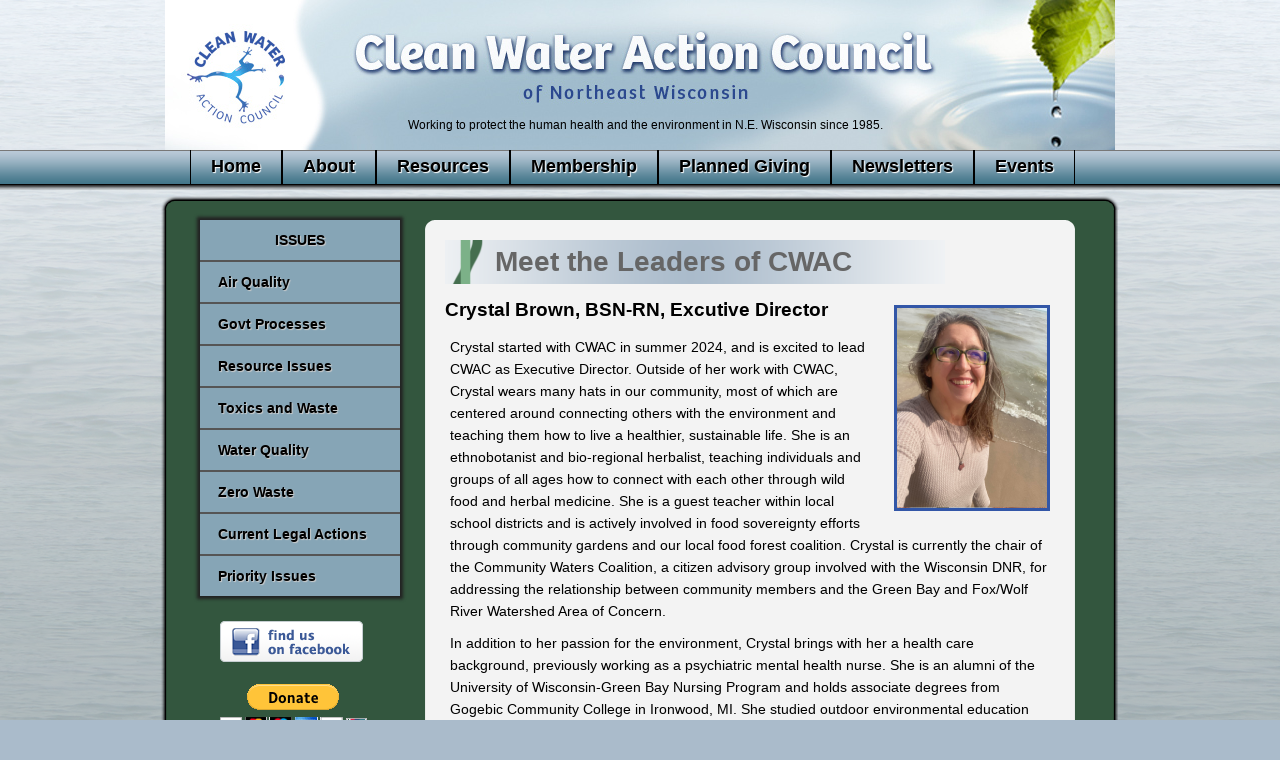

--- FILE ---
content_type: text/html; charset=UTF-8
request_url: https://www.cleanwateractioncouncil.org/meettheboard/
body_size: 6591
content:
<!DOCTYPE html PUBLIC "-//W3C//DTD XHTML 1.0 Strict//EN" "http://www.w3.org/TR/xhtml1/DTD/xhtml1-strict.dtd">

<html xmlns="http://www.w3.org/1999/xhtml">

<head>

<meta http-equiv="Content-Type" content="text/html; charset=UTF-8" />



<link rel="stylesheet" type="text/css" href="/css/print.css" media="print" />

<link rel="stylesheet" type="text/css" href="/css/screen.css?t=1768979343" media="screen" />



<title>Clean Water Action Council - Meet the Board Members</title>



<meta name="description" content="" />

<meta name="keywords" content="" />











<!-- Page CSS -->

<!-- Page JS -->

<link rel="stylesheet" href="https://cdnjs.cloudflare.com/ajax/libs/font-awesome/4.7.0/css/font-awesome.min.css">
<!-- Google tag (gtag.js) -->
<script async src="https://www.googletagmanager.com/gtag/js?id=G-BM1JK4PTZH"></script>
<script>
window.dataLayer = window.dataLayer || [];
function gtag(){dataLayer.push(arguments);}
gtag('js', new Date());

gtag('config', 'G-BM1JK4PTZH');
</script>
</head>

<body>
<div id="page">
	<div id="header">
    <span class="subheading">Working to protect the human health and the environment in N.E. Wisconsin since 1985.</span>
    
    </div>
	<div id="navigation-background">
        <div id="navigation-wrapper">
                            <nav>
                        <ul>
                            <li><a id="home" href="/">Home</a></li>
                            <li class="menu-item-has-children">
                                <a href="#">About</a>
                                <ul>
                                    <li><a id="about" href="/about/">About CWAC</a></li>
                                    <li><a id="meettheboard" href="/meettheboard/">Meet the Leaders of CWAC</a></li>
                                    <li><a id="employment" href="/employment/">Employment</a></li>
                                </ul>
                            </li>
                            <li><a id="resources" href="/resources/">Resources</a></li>
                            <li><a id="membership" href="/membership/">Membership</a></li>
                            <li><a id="planned-giving" href="/planned-giving/">Planned Giving</a></li>
                            <li><a id="newsletter" href="/newsletter/">Newsletters</a></li>
                            <li><a id="events" href="/events/">Events</a></li>
                            
                        </ul>
                    </nav>
                           
        </div>	<!-- navigation-wrapper -->
	</div>	<!-- navigation-background -->
	
	<div id="wrapper-top"></div>
	<div id="wrapper"><div id="main">
		<div class="article-top"></div>
		<div class="article">
			<h1>Meet the Leaders of CWAC</h1>

			<h2>Crystal Brown, BSN-RN, Excutive Director</h2>
			<p><img src="../images/boardpics/crystal-brown.png" alt="Crystal Brown" class="boardphoto" /></p>
			<p>Crystal started with CWAC in summer 2024, and is excited to lead CWAC as Executive Director. Outside of her work with CWAC, Crystal wears many hats in our community, most of which are centered around connecting others with the environment and teaching them how to live a healthier, sustainable life. She is an ethnobotanist and bio-regional herbalist, teaching individuals and groups of all ages how to connect with each other through wild food and herbal medicine. She is a guest teacher within local school districts and is actively involved in food sovereignty efforts through community gardens and our local food forest coalition. Crystal is currently the chair of the Community Waters Coalition, a citizen advisory group involved with the Wisconsin DNR, for addressing the relationship between community members and the Green Bay and Fox/Wolf River Watershed Area of Concern. </p>
			<p>In addition to her passion for the environment, Crystal brings with her a health care background, previously working as a psychiatric mental health nurse. She is an alumni of the University of Wisconsin-Green Bay Nursing Program and holds associate degrees from Gogebic Community College in Ironwood, MI. She studied outdoor environmental education and Native American Studies at Northland College, in Ashland, WI.</p>
			<p>Outside of the various ways that she serves in our community, Crystal is a writer and creative, and is currently studying the craft of black ash basketry. Crystal lives in Green Bay, and grew up in Northern Wisconsin, where she often travels to visit Lake Superior and surrounding forests and bogs.</p>

			<br /><div class="divider"></div>

			<h2>Dean Hoegger, President</h2>
			<p><img src="../images/boardpics/dean-hoegger.jpg" alt="Dean Hoegger" class="boardphoto" /></p>
			<p>Dean has been on the board since 2008, first as Membership Chair-person, then as President beginning in 2010. He retired from 30 years of public school teaching and earned a paralegal degree in order to pursue his interest in environmental issues. Dean also serves as CWAC’s Executive Director and is working to make the organization a powerful force for protecting human health and the environment in northeast Wisconsin. He lives in Southern Door County with his wife, Julie, where they enjoy organic gardening, country living, and the waters of Green Bay.</p>

			<br />

			<div class="divider"></div>

			<h2>Charlie Frisk, Vice President</h2>
            <p><img src="../images/boardpics/charlie.jpg" alt="Charlie Frisk" class="boardphoto" /></p>
            <p>I attended the inaugural meeting of C.W.A.C. which was held after the Greenpeace ship visited Green Bay. At that time our organization was called S.T.O.P.,
                    which I think stood for Stop Toxics Organizing Project. I have been on the board throughout
                    many of the years since then. I am a teacher in biology and environmental science at Luxem-
                    burg-Casco School District. I am also on the board of N.E.W. Audubon, the Brown County
                    Conservation Alliance, and the Baird Creek Preservation Foundation.</p>
            <br />
      <div class="divider"></div>

		  <h2>John Hermanson, Treasurer</h2>
			<p><img src="../images/boardpics/john.jpg" alt="John Hermanson" class="boardphoto" /></p>
			<p>As a long time Board Member and treasurer, my life experiences include the following. Co-owner Life Tools Adventure Outfitters an outdoor speciality
					store promoting 'silent sports' in northeast Wisconsin. I have a degree in Regional Analysis
					from UWGB and a minor in Environmental Studies, UWSP. Currently I am pursing interests as
					a gardener and working part time as an intern at Brown County Extension, Plant Diagnostician.
					Our greatest challenge in these times is to learn to live in a place and to grace it.</p>

					<br>
			
			<div class="divider"></div>
			<h2>Lauren Felder, Secretary</h2>
			<p><img src="../images/boardpics/lauren-felder.jpg" alt="Caitlin Cravillion" class="boardphoto" /></p>
			<p>Lauren's passion for environmental advocacy began at a young age with prairie and woodland conservation in Southern Wisconsin and has only grown from there. While completing her undergraduate degree in environmental policy and planning and political science at UW-Green Bay, she had the opportunity to intern with CWAC in the spring of 2019. She is excited to continue working with the organization and building her passion for sustainability and conservation. She is currently a law student at the University of Wisconsin Law School, working toward a J.D. with a focus on environmental law and resource management. In her free time, she enjoys reading, hiking, and horseback riding. </p>
			<br />
				
			<div class="divider"></div>

			<h2>David Verhagen, Board Member</h2>
			<p><img src="../images/boardpics/david-verhagen.jpg" alt="David Verhagen" class="boardphoto" /></p>
			<p>Dave is a recently retired businessman who lives just south of De Pere. He and his wife Sher have been members of CWAC for several years. David’s career has included working in non-profit organizations before running an import business. The past 26 years, he operated a Hardware Hank store in Little Chute. David has also worked registering voters and chairs a committee working to engage students in voting across the region. His interests include bicycling, gardening, writing, travel and music, although seldom in that order.
				</p>
			<br>
			

			<div class="divider"></div>
			<h2>John Gosling, Board Member</h2>
			<p><img src="../images/boardpics/gosling.jpg" alt="John Gosling" class="boardphoto" /></p>
			<p>My history with the environment includes years of camping beginning in Boy Scouts, progressing with my family and enjoying all of what Wisconsin, our Nation, and the World has to offer. A movie of how the Great Lakes were formed is a fundamental reason I want to nurture our waters here in NE Wisconsin. Professionally speaking I am a licensed educator, teaching secondary Social Studies and German, and serving in School Guidance roles. I work actively with Betterhelp.com as an online Mental Health Therapist.  I also devote time to ESTHER's Environmental Justice Task Forceand support Build Unity in Wisconsin to seek gains in Sustainability, Democracy, Justice, and Truth. </p>
			<br>

			<div class="divider"></div>
			<h2>Debra Noel, Board Member</h2>
			<p><img src="../images/boardpics/debnoel.jpg" alt="Debra Noel" class="boardphoto" /></p>
			<p>As a lifelong lover of nature and animals, I try to find ways to connect, protect and enjoy the diverse ecosystem with all its creatures and plant life. I retired from being a physical therapist assistant, running soil testing business for 22 years, being a radiochemical technician at a nuclear power plant, and a lab tech in an environmental lab. I feel the need to do my part to advocate for the precious resources and ecosystems in NE Wisconsin. Living and enjoying the outdoor opportunities in rural Kewaunee County with my husband, I enjoy visiting wildlife areas and parks, bicycling, horseback riding, hiking, camping, swimming and gardening-especially with native plants and prairie restoration. </p>
			<br>

			<div class="divider"></div>
			<h2>Jane Benson, Board Member</h2>
			<p><img src="../images/boardpics/jane-benson.jpg" alt="Debra Noel" class="boardphoto" /></p>
			<p>Jane has been an independent web developer creating online presences for many kinds of businesses since 2008. She is a decades-long issues activist involved with League of Women Voters; Fair Maps Coalition; WI Grassroots Network; Citizen Action; and North Shore Fair Maps. Jane delved into PFAS forever chemicals, CAFOs, and farm nutrient runoff when she ran for state office.</p>
			<p>Jane has a Bachelor of Arts in German with double minors in Biology and Chemistry; and holds technical college degrees, including E-Business Technology Specialist. For fun, she sings, takes photographs, hikes, and treasures her home in the country with her husband, Jeff.</p>
			<br>

			<div class="divider"></div>
			<h2>Rick Adamski, Board Member</h2>
			<p><img src="../images/boardpics/rick-adamski.jpg" alt="Debra Noel" class="boardphoto" /></p>
			<p>Rick Adamski is a farmer from Shawano County. All his farming career has been dedicated to understanding how farming can best emulate the workings of nature. </p>
			<p>Rick is managing the grass-based beef herd on their 240-acre farm. He is married to Valerie Dantoin. Their son Andrew grows fresh vegetables on the farm with his partner Heather Toman and their business partner Scott Rosenberg. The family respects the long history of the Menominee people that occupied this land for countless generations. Rick and Valerie’s daughter, Genevieve, just recently started working for the Red Cliff Band of Lake Superior Chippewa as a wildlife specialist.</p>
			<p>In 1980 Rick completed his Bachelor of Science degree in Soil Science from UW-Stevens Point.  Since returning to the farm in the mid-80's he has dedicated much time to conservation efforts and activism. He has many connections around the state and the nation. He has served on many boards of directors, advisory councils, and various committees guiding the science, and policy of agricultural lands and conservation efforts.</p>

			<br>

			<div class="divider"></div>
			<h2>Peyton Zidlicky, Board Member</h2>
			<p><img src="../images/boardpics/peyton-zidlicky.jpg" alt="Peyton Zidlicky" class="boardphoto" /></p>
			<p>Peyton is a senior at UW-Green Bay and is pursuing a degree in Environmental policy and planning, with an emphasis on planning. She has always been passionate about the environment and conservation and enjoyed her time as a CWAC intern. She is also interested in exploring the policy side of environmental issues through research and conferences. Peyton loves to travel and hopes to take the knowledge and skills that she is gaining from her work with CWAC. She looks forward to teaching sustainable and innovative community planning strategies in other countries.</p>

			<br>
		</div>
		<div class="article-bottom"></div>
	</div>


        <div id="menu">
            <h2>Issues</h2>

            <ul>
                <li class="arrow"><a href="#" onclick="return false;">Air Quality</a>
                    <ul>
                        <li class="top"><a href="/issues/air-quality/air-pollution/">Air Pollution</a></li>
                        <li><a href="/issues/air-quality/ozone-pollution/">Ozone Pollution</a></li>
                        <li><a href="/issues/air-quality/incineration/">Incineration</a></li>
                    </ul>
                </li>
                <li class="arrow"><a href="#" onclick="return false;">Govt Processes</a>
                    <ul>
                        <li class="top"><a href="/issues/government-processes/campaign-finance/">Campaign Finance</a></li>
                        <li><a href="/issues/government-processes/environmental-justice/">Environmental Justice</a></li>
                    </ul>
                </li>
                <li class="arrow"><a href="#" onclick="return false;">Resource Issues</a>
                    <ul>
                        <li class="top"><a href="/issues/resource-issues/energy/">Energy</a></li>
                        <li><a href="/issues/resource-issues/environmental-economics/">Environmental Economics</a></li>
                        <li><a href="/issues/resource-issues/factory-farms/">Factory Farms</a></li>
                        <li><a href="/issues/resource-issues/forests/">Forests</a></li>
                        <li><a href="/issues/resource-issues/fisheries/">Fisheries</a></li>
                        <li><a href="/issues/resource-issues/land-use-and-urban-sprawl/">Land Use</a></li>
                        <li><a href="/issues/resource-issues/mining/">Mining</a></li>
                        <li><a href="/issues/resource-issues/paper-industry/">Paper Industry</a></li>
                        <li><a href="/issues/resource-issues/population/">Population</a></li>
                        <li><a href="/issues/resource-issues/transportation/">Transportation</a></li>
                        <li><a href="/issues/resource-issues/wildlife/">Wildlife</a></li>
                    </ul>
                </li>
                <li class="arrow"><a href="#" onclick="return false;">Toxics and Waste</a>
                    <ul>
                        <li class="top"><a href="/issues/toxics-and-waste/harbor-and-marina/">Harbor and Marina</a></li>
                        <li><a href="/issues/toxics-and-waste/pesticides/">Pesticides and Health</a></li>
                        <li><a href="/issues/toxics-and-waste/toxic-chemicals/">Toxic Chemicals</a></li>
                    </ul>
                </li>
                <li class="arrow"><a href="#" onclick="return false;">Water Quality</a>
                    <ul>
                        <li class="top"><a href="/issues/water-quality/beach closings/">Beach Closings</a></li>
                        <li><a href="/issues/water-quality/drinking-water/">Drinking Water</a></li>
                        <li><a href="/issues/water-quality/groundwater/">Groundwater</a></li>
                        <li><a href="/issues/water-quality/microplastics">Microplastics</a></li>
                        <li><a href="/issues/water-quality/non-point-pollution/">Non-Point Pollution</a></li>
                        <li><a href="/issues/water-quality/surface-water-pollution/">Surface Water Pollution</a></li>
                        <li><a href="/issues/water-quality/water conservation/">Water Conservation</a></li>
                        <li><a href="/issues/water-quality/wetlands/">Wetlands</a></li>
                    </ul>
                </li>
                <li class="arrow"><a href="/issues/zero-waste/">Zero Waste</a></li>
                <li class="arrow"><a href="/issues/current-legal-actions/">Current Legal Actions</a></li>
				<li class="arrow" ><a href="#" onclick="return false;">Priority Issues</a>
					<ul>
							<li><a href="/issues/spray-irrigation/">Ban Manure Spraying</a></li>
              <li><a href="/issues/resolutions/">Recent Board Resolutions</a></li>
					</ul>
				</li>

            </ul>

        </div> <!-- menu -->

        <p><a href="http://www.facebook.com/pages/Clean-Water-Action-Council-of-Northeast-Wisconsin/214286995287322" target="_blank" class="socialMedia"><img src="/images/icons/facebook.png" alt="Facebook" width="143" height="41" /></a></p>



        <div id="info">
            <img style="max-width: 100%; max-height:100%; width: 140px; position: relative; left: 50%; transform: translateX(-50%) translateY(-5px); display:block; margin-top: 25px;" src="https://cdn.candid.org/images/nonprofit-profiles/seals/2024/candid-seal-silver-2024.png" alt="Candid Seal">
			<p>&copy; Clean Water Action Council</p>
			<p>P.O. Box 9144</p>
			<p>Green Bay, WI 54308</p>
			<p>(920) 421-8885</p>
            <br>
            <p><strong>Office location:</strong><br>
            Rose Hall 310 P, UW-Green Bay<br>
            2420 Nicolet Drive<br>
            Green Bay, WI 54311</p>

			<p><a href="mailto:contact@cleanwateractioncouncil.org">contact@cleanwateractioncouncil.org</a></p>
		</div>

        <form id="donate" action="https://www.paypal.com/cgi-bin/webscr" method="post" target="_blank">
        <input type="hidden" name="cmd" value="_s-xclick">
        <input type="hidden" name="hosted_button_id" value="MBSKQK2G35ZTJ">
        <input type="image" name="submit" src="https://www.paypalobjects.com/en_US/i/btn/btn_donateCC_LG.gif" border="0" alt="PayPal - The safer, easier way to pay online!">
        <img  alt="" border="0" src="https://www.paypalobjects.com/en_US/i/scr/pixel.gif" width="1" height="1">
        </form>

	</div> <!-- wrapper -->

	<div id="wrapper-bottom">

    </div>

	<!-- <div id="footer">
	</div> --> <!-- footer -->
<div id="footer">
	<p>Copyright 2026 All Rights Reserved</p>

	<p>Hosted By:<a href="http://www.fire-pixel.com" target="_blank"><img src="/images/fp_logo.png" /></a></p>
</div>
</div> <!-- page -->

</body>
</html>


--- FILE ---
content_type: text/css
request_url: https://www.cleanwateractioncouncil.org/css/screen.css?t=1768979343
body_size: 17400
content:
* {
    margin: 0;
    padding: 0;
    outline: none;
    border: none;
}

/* Body */
body {
    font-family: "Trebuchet MS", Arial, Helvetica, sans-serif;
    font-size: 62.5%;
    background: url(../images/background.png) repeat-x #aabbcb;
}

.error {
    color: #F00;
    font-size: 12px;
    padding-left: 5px;
}

/* Form Field Sizes */
input[type=text] { height: 20px; padding-left:2px; }
.tiny-field{ width:50px; }
.date-field{ width:80px; }
.xxsmall-field{ width:100px; }
.xsmall-field{ width:120px; }
.small-field{ width:150px; }
.medium-field{ width:200px; }
.large-field{ width:300px; }
.xlarge-field{ width:400px; }
.textbox{ height:150px; width:90%; }


div#page {
    background:url(../images/page.png) repeat;        
}
    

div#header {
    background:url(/images/header.jpg) no-repeat top center;
    height: 150px;
    margin: 0 auto;
    position: relative;
    width: 950px;
}

div#header .subheading{
    bottom: 18px;
    font-family: Arial,​Helvetica,​sans-serif;
    font-size: 12px;
    left: 243px;
    position: absolute;
}

/* Wrapper */
div#wrapper-top {
    width: 960px;
    margin: 0 auto;
    height: 20px;
    background: url(../images/wrapper-top.png);
} 

div#wrapper {
    position: relative;
    min-height:865px;
        height:auto!important;
    width: 960px;
    margin: 0 auto;
    clear: both;
    overflow: auto;
    background: url(../images/wrapper.png) repeat-y;
    vertical-align:bottom;
}

div#wrapper-bottom {
    width: 960px;
    margin: 0 auto;
    height: 20px;
    clear: both;
    overflow: auto;
    background: url(../images/wrapper-bottom.png);
}


/* Top Navigation */
div#navigation-background {
    background: url(../images/navigation-background.png);
}

div#navigation-wrapper {
    width: 901px;
    margin: 0 auto;    
}

div#navigation {
    overflow: hidden;
    height: 40px;
}

div#navigation ul {
    list-style: none;
    position: relative;
    overflow: hidden;
}

div#navigation ul li {
    float: left;
}

div#navigation ul li a {
    display: block;
    width: 150px;
    height: 35px;
    text-indent: 1000em;
}

div#navigation ul li a#home:link,
div#navigation ul li a#home:visited {
    background: url(../images/navigation.png) 0 0;
}

div#navigation ul li a#home:hover {
    background: url(../images/navigation.png) 0 -35px;
}

div#navigation ul li a#home:active {
    background-position: 0 -70px;
}


div#navigation ul li a#about:link,
div#navigation ul li a#about:visited {
    background: url(../images/navigation.png) -150px 0;
}

div#navigation ul li a#about:hover {
    background: url(../images/navigation.png) -150px -35px;
}

div#navigation ul li a#about:active {
    background-position: -150px -70px;
}


div#navigation ul li a#meettheboard:link,
div#navigation ul li a#meettheboard:visited {
    background: url(../images/navigation.png) -300px 0;
}

div#navigation ul li a#meettheboard:hover {
    background: url(../images/navigation.png) -300px -35px;
}

div#navigation ul li a#meettheboard:active {
    background-position: -300px -70px;
}


div#navigation ul li a#membership:link,
div#navigation ul li a#membership:visited {
    background: url(../images/navigation.png) -450px 0;
}

div#navigation ul li a#membership:hover {
    background: url(../images/navigation.png) -450px -35px;
}

div#navigation ul li a#membership:active {
    background-position: -450px -70px;
}


div#navigation ul li a#newsletter:link,
div#navigation ul li a#newsletter:visited {
    background: url(../images/navigation.png) -600px 0;
}

div#navigation ul li a#newsletter:hover {
    background: url(../images/navigation.png) -600px -35px;
}

div#navigation ul li a#newsletter:active {
    background-position: -600px -70px;
}
div#navigation ul li a#events:link,
div#navigation ul li a#events:visited {
    background: url(../images/navigation.png) -750px 0;
}

div#navigation ul li a#events:hover {
    background: url(../images/navigation.png) -750px -35px;
}

div#navigation ul li a#events:active {
    background-position: -750px -70px;
}


/* Main */
div#main {
    width: 700px;
    float: right;
    overflow: hidden;
    margin-right: 20px;
}

div.article-top {
    background: url(../images/article-top.png);
    height: 20px;
    width: 650px;
    margin: 0 auto;
}

div.article {
    background: url(../images/article.png) repeat-y;
    width: 650px;
    overflow: auto;
    margin: 0 auto;
}

div.article .imageHolder{
    margin: 0 auto;
    position: relative;
    width: 625px;
}

div.article .imageHolder .imageHolderContent{
    background: url("/images/home/70-white.png");
    bottom: 0;
    font-family: Verdana, Geneva, sans-serif;
    font-size: 13px;
    font-style: italic;
    font-weight: bold;
    line-height: 24px;
    padding: 35px 0;
    position: absolute;
    text-align: center;
    left: 0;
    width: 625px;
}

div.article-bottom {
    background:url(../images/article-bottom.png);
    height: 20px;
    margin: 0 auto;
    width: 650px;
}

div.article h1 {
    font-size: 2.8em;
    line-height: 24px;
    color: #666;
    margin: 10px 0 10px 20px;
    padding: 10px 0;
    padding-left: 50px;
    background:url(../images/headline.png) no-repeat;
}

div.article h2 {
    clear: both;
    font-size: 1.9em;
    margin: 15px 0 0px 20px;
}

div.article h3 {
    clear: both;
    font-    size: 1.4em;
    margin: 14px 0;
}

div.article p {
    font-size: 1.4em;
    line-height: 1.6em;
    padding: 5px 25px;    
}

div.article ul li {
    font-size: 1.4em;
    line-height: 1.6em;
    padding: 2px 50px;
    list-style:inside;    
}
.photo{
    
}
.photo .caption{
    color:#666;
    margin-top:3px;
}
.photo.left{
    float:left;
    padding: 5px 25px;
    overflow:hidden;
}
.photo.right{
    float:right;
    padding: 5px 25px;
    overflow:hidden;
}
img.boardphoto {
    float: right;
    margin-top: -21px;
    margin-left: 20px;
    margin-bottom: 15px;
    background: #3256a7;
    padding: 3px;
    width: 150px !important;
    height: 200px !important;
    object-fit:cover;
    object-position: 50% 0%;
}

.caption{
    position:relative;
    display:inline-block;
}    

.caption i{
    display:block;
}
img.photo1 {
    float: left;
    margin-right: 20px;
    margin-top: 10px;
    background: #3256a7;
    padding: 3px;
}

img.photo2 {
    float: right;
    margin-left: 20px;
    margin-bottom: 15px;
    background: #3256a7;
    padding: 3px;
}

img.photo3 {
    float: left;
    margin-right: 20px;
    margin-top: 10px;
}


div#main div.divider {
    background:url(../images/divider.png);
    height: 2px;
}

br {
    clear: both;
}



/* Membership */
.becomeMemeberTable {
    font-size: 1.4em;
    margin: 10px 0 0 20px;
    width: 500px;
}

    #main input[type="text"] {
        border: 1px solid #ccc;    
    }
    
    #main input[type="checkbox"] {
        margin: 0 5px;
    }
    
    #main #radioBtnList {
        padding: 10px 0;
        line-height: 22px;
    }

.becomeMemeberTable td:first-child {
    text-align: right;
    padding-right: 5px;
    width: 100px;
}

.becomeMemeberTable.second {
    margin-left: 55px;
}

.becomeMemeberTable.second td:first-child {
    text-align: left;
}

.becomeMemeberTable td {
    padding-bottom: 5px;
}

.becomeMemeberTable.second button {
    border: 1px solid #ccc;
    background: #; /* Old browsers */
    /* IE9 SVG, needs conditional override of 'filter' to 'none' */
    background: url([data-uri]);
    background: -moz-linear-gradient(top,  #3b5997 0%, #7db9e8 100%); /* FF3.6+ */
    background: -webkit-gradient(linear, left top, left bottom, color-stop(0%,#3b5997), color-stop(100%,#7db9e8)); /* Chrome,Safari4+ */
    background: -webkit-linear-gradient(top,  #3b5997 0%,#7db9e8 100%); /* Chrome10+,Safari5.1+ */
    background: -o-linear-gradient(top,  #3b5997 0%,#7db9e8 100%); /* Opera 11.10+ */
    background: -ms-linear-gradient(top,  #3b5997 0%,#7db9e8 100%); /* IE10+ */
    background: linear-gradient(to bottom,  #3b5997 0%,#7db9e8 100%); /* W3C */
    filter: progid:DXImageTransform.Microsoft.gradient( startColorstr='#3b5997', endColorstr='#7db9e8',GradientType=0 ); /* IE6-8 */
    -webkit-border-radius: 6px;
    border-radius: 6px;
    cursor: pointer;
    color: #fff;
    font-weight: bold;
    padding: 5px 12px;
}

.becomeMemeberTable.second button:hover {
    background: #7db9e8; /* Old browsers */
    /* IE9 SVG, needs conditional override of 'filter' to 'none' */
    background: url([data-uri]);
    background: -moz-linear-gradient(top,  #7db9e8 0%, #3b5997 100%); /* FF3.6+ */
    background: -webkit-gradient(linear, left top, left bottom, color-stop(0%,#7db9e8), color-stop(100%,#3b5997)); /* Chrome,Safari4+ */
    background: -webkit-linear-gradient(top,  #7db9e8 0%,#3b5997 100%); /* Chrome10+,Safari5.1+ */
    background: -o-linear-gradient(top,  #7db9e8 0%,#3b5997 100%); /* Opera 11.10+ */
    background: -ms-linear-gradient(top,  #7db9e8 0%,#3b5997 100%); /* IE10+ */
    background: linear-gradient(to bottom,  #7db9e8 0%,#3b5997 100%); /* W3C */
    filter: progid:DXImageTransform.Microsoft.gradient( startColorstr='#7db9e8', endColorstr='#3b5997',GradientType=0 ); /* IE6-8 */
}

/*  Sidebar */

div#sidebar {
    width: 200px;
    float: left;
    overflow: hidden;
    margin-left: 40px;
}

div#sidebar {
    background: url(images/h2.png);
}

form#donate {
    margin:  20px 0 10px 60px;
}

.socialMedia {
    margin-left: 60px;    
}

.socialMedia.foxRiverWatch {
    border: 1px solid #666;
    -webkit-border-radius: 6px;
    border-radius: 6px;
    background: #fff;
    color: #3b5997;
    display: block;
    font-size: 16px;
    font-weight: bold;
    height: 30px;
    line-height: 30px;
    margin-top: 10px;
    text-align: center;
    text-decoration: none;
    width: 143px;
}


 /* Sidebar Navigation */

#menu {
    width: 200px;
	margin-bottom: 25px;
    margin-top: 10px;
    margin-left: 40px;
    -moz-border-radius: 15px 15px 15px 15px;
    background: #86a5b6;
    -moz-box-shadow: 0 0 3px 3px #222;
    -webkit-box-shadow: 0 0 3px 3px #222;
    box-shadow: 0 0 3px 3px #222;
    text-shadow:  #CCC 0.1em 0.1em 0.1em;
    font-weight: bold;
}

#menu ul { 
    list-style: none;
    margin: 0;
    padding: 0;
    text-align: right;
}

#menu a, #menu h2 {
    display: block;
    font-size: 14px;
    margin: 0;
    height: 40px;
    text-align: left;
    padding-left: 18px;
    line-height: 40px;

}

#menu h2 {
    color: #000;
    text-transform: uppercase;
    text-align: center;
    padding-left: 0px;
}

#menu a {
    color: #000;
    text-decoration: none;
}

#menu a:hover {
    color: #3256a7;
}    

#menu li {
    position: relative;
    border-top: 2px solid #555;
} 

#menu ul ul li {
    background: none;
}

#menu ul ul {
    position: absolute;
    top: 0;
    left: 100%; 
    width: 100%; 
    width: 200px; 
    -moz-border-radius: 15px 15px 15px 15px;
    background-color: #86a5b6;
    text-align: center;
    -moz-box-shadow: 0 0 3px 3px #222;
    -webkit-box-shadow: 0 0 3px 3px #222;
    box-shadow: 0 0 3px 3px #222;
}

#menu ul li.top {
    border-top: hidden;
}

div#menu ul ul ,
div#menu ul li:hover ul {
    display: none;
}

div#menu ul li:hover ul,
div#menu ul ul li:hover {
    display: block;
}


/* Wrapper Info */
#wrapper #info {
    bottom: 23px;
    color:#FFF;
    font-family:Arial, Helvetica, sans-serif;
    font-size:12px;
    left: 0;
    padding-left: 30px;
    position: absolute;
    text-align: center;
}
    
    #wrapper #info p {
        padding-bottom: 4px;
    }
        #wrapper #info p a:link,
        #wrapper #info p a:visited{
            color:#FFF;
            text-decoration:none;
        }
            #wrapper #info p a:hover,
            #wrapper #info p a:active {
                text-decoration:underline;
            }




 #scorecard{
				border: 1px solid black;	
				width: 96%;
				border-collapse: collapse;
			}
			#scorecard tr{
				border: 1px solid black;	
			}
			#scorecard th{
				border: 1px solid black;
				background-color: #dedede;
				padding: 8px 0px;
			}
			#scorecard th:nth-of-type(1){
				width: 37%;
			}
			#scorecard th:nth-of-type(2){
				width: 26%;
			}
			#scorecard th:nth-of-type(3){
				width: 37%;
			}
			#scorecard td{
				padding: 10px;
				text-align: center;	
				border: 1px solid black;
			}
			#scorecard td:nth-of-type(3){
				text-align: left;	
			}
			#footer{
				width: 960px;
				height: 150px;
				margin-left: auto;
				margin-right: auto;
				font-size: 13px;
				
			}
			#footer p:nth-of-type(1){
				float: left;	
				margin-left: 20px;
			}
			#footer p:nth-of-type(2){
				float: right;	
				margin-right: 20px;
			}
			#footer p:nth-of-type(2) img{
				position: relative;
				top: 3px;
			}
			.clear{
				clear: both;	
			}
/* Footer */
/*div#footer {
    margin: 0 auto;
    height: 150px;
    width: 960px;
    font-size: 16px;
    position: relative;
}*/
    



nav{
    height: 40px;
    position:relative;
    z-index:999;
}
nav > ul{
    padding: 0;
    margin: 0;
    list-style-type:none;
    font-size: 0;
    height: inherit;
    vertical-align:middle;
    position:relative;
}
nav > ul > li{
    font-size: 18px;
    font-weight:bold;
    color:#000;
    position:relative;
    display:inline-block;
    height: inherit;
    vertical-align:middle;
}
nav > ul > li > a,
nav > ul > li > a:link,
nav > ul > li >  a:visited
{
    text-decoration:none;
    color:#000;
    height: 34px;
    display:inline-block;
    vertical-align:middle;
    text-shadow: 1px 1px 1px #fff;
    line-height: 33px;
    padding-left: 20px;
    padding-right: 20px;
    border-left: 1px solid #000;
    border-right: 1px solid #000;
}
nav > ul > li > a:active,
nav > ul > li > a:hover{
    background-image: linear-gradient(#2e4d59, #487a8d);
    color:#fff;
    text-shadow: 0px -1px 2px #000;
    padding-left: 20px;
    padding-right: 20px;
    border-left: 1px solid #000;
    border-right: 1px solid #000;
}
nav > ul > li.menu-item-has-children > ul{
    position: absolute;
    top: 100%;
    top: calc(100% - 5px);
    left: 0;
    list-style-type:none;
    padding: 0;
    margin: 0;
    background-color: #86a5b6;
    text-shadow: #CCC 0.1em 0.1em 0.1em;
    font-weight: bold;
    box-shadow: 0 0 3px 3px #222;
    min-width: 220px;
    opacity: 0;
    visibility: hidden;
    transition: opacity 0s, visibility 0s;
}
nav > ul > li.menu-item-has-children:hover > ul{
    opacity: 1;
    visibility: visible;
}
nav > ul > li.menu-item-has-children > ul > li > a, 
nav > ul > li.menu-item-has-children > ul > li > a:link,
nav > ul > li.menu-item-has-children > ul > li > a:visited{
    padding-left: 18px;
    line-height: 40px;
    display:block;
    font-size: 14px;
    height: 40px;
    white-space:nowrap;
    color:#000;
    text-decoration:none;
    border-top: 2px solid #555;
    
}
nav > ul > li.menu-item-has-children > ul > li:first-child > a{
    border-top: 0px solid transparent;
}
nav > ul > li.menu-item-has-children > ul > li > a:hover,
nav > ul > li.menu-item-has-children > ul > li > a:active{
    color: #4561aa;
}
.resources-page > p > a,
.resources-page > p > a:link,
.resources-page > p > a:visited,
.resources-page > p > a:hover,
.resources-page > p > a:active,
.planned-giving > p > a,
.planned-giving > p > a:link,
.planned-giving > p > a:visited,
.planned-giving > p > a:hover,
.planned-giving > p > a:active{
    font-weight:bold;
    display:block;
    text-decoration:none;
    margin-bottom: 3px;
}
.resources-page > p > a .fa, .planned-giving > p > a .fa{
    margin-right: 3px;
}
div.article{
    min-height: 750px;
}
.btn,
.btn:link,
.btn:visited{
    background: url('../images/navigation-background.png');
    background-repeat:repeat-x;
    display:inline-block;
    text-decoration: none;
    color: #000;
    height: 34px;
    display: inline-block;
    vertical-align: middle;
    text-shadow: 1px 1px 1px #fff;
    line-height: 33px;
    padding-left: 20px;
    padding-right: 20px;
    border-left: 1px solid #000;
    border-right: 1px solid #000;
    font-weight:bold;
    font-size:16px;
}
.btn:hover,
.btn:active{
    background-image: linear-gradient(#2e4d59, #487a8d);
    color:#fff;
    text-shadow: 0px -1px 2px #000;
    padding-left: 20px;
    padding-right: 20px;
   
}

--- FILE ---
content_type: text/css
request_url: https://www.cleanwateractioncouncil.org/css/print.css
body_size: 6155
content:
	* {
	margin: 0;
	padding: 0;
	outline: none;
	border: none;
}

/* Body */

body {
	font-family: "Trebuchet MS", Arial, Helvetica, sans-serif;
	font-size: 62.5%;
	background: url(../images/background.png) repeat-x #aabbcb;
	
}

div#page {
	background:url(../images/page.png) repeat;	
		
}
	

div#header {
	background:url(../images/header1.jpg) no-repeat;
	margin: 0px;

}

/* Wrapper */

div#wrapper-top {
	margin: 0 auto;
	background: url(../images/wrapper-top.png);
} 

div#wrapper {
	position: relative;
	margin: 0 auto;
	clear: both;
	overflow: auto;
	background: url(../images/wrapper.png) repeat-y;
}

div#wrapper-bottom {
	margin: 0 auto;
	height: 20px;
	clear: both;
	overflow: auto;
	background: url(../images/wrapper-bottom.png);
}


/* Top Navigation */

div#navigation-background {
	background: url(../images/navigation-background.png);
	display: none;
}

div#navigation-wrapper {
	width: 750px;
	margin: 0 auto;
	display: none;	
}

div#navigation {
	overflow: hidden;
	height: 40px;
	display: none;
}

div#navigation ul {
	list-style: none;
	position: relative;
	overflow: hidden;
}

div#navigation ul li {
    float: left;
}

div#navigation ul li a {
    display: block;
    width: 150px;
    height: 35px;
    text-indent: 1000em;
}


div#navigation ul li a#home:link,
div#navigation ul li a#home:visited {
    background: url(../images/navigation.png) 0 0;
}

div#navigation ul li a#home:hover {
    background: url(../images/navigation.png) 0 -35px;
}

div#navigation ul li a#home:active {
    background-position: 0 -70px;
}


div#navigation ul li a#about:link,
div#navigation ul li a#about:visited {
    background: url(../images/navigation.png) -150px 0;
}

div#navigation ul li a#about:hover {
    background: url(../images/navigation.png) -150px -35px;
}

div#navigation ul li a#about:active {
    background-position: -150px -70px;
}


div#navigation ul li a#meettheboard:link,
div#navigation ul li a#meettheboard:visited {
    background: url(../images/navigation.png) -300px 0;
}

div#navigation ul li a#meettheboard:hover {
    background: url(../images/navigation.png) -300px -35px;
}

div#navigation ul li a#meettheboard:active {
    background-position: -300px -70px;
}


div#navigation ul li a#membership:link,
div#navigation ul li a#membership:visited {
    background: url(../images/navigation.png) -450px 0;
}

div#navigation ul li a#membership:hover {
    background: url(../images/navigation.png) -450px -35px;
}

div#navigation ul li a#membership:active {
    background-position: -450px -70px;
}


div#navigation ul li a#newsletter:link,
div#navigation ul li a#newsletter:visited {
    background: url(../images/navigation.png) -600px 0;
}

div#navigation ul li a#newsletter:hover {
    background: url(../images/navigation.png) -600px -35px;
}

div#navigation ul li a#newsletter:active {
    background-position: -600px -70px;
}



/* Main */



div.article-top {
	background: url(../images/article-top.png);
	height: 20px;
	width: 650px;
	margin: 0 auto;
}

div.article {
	background: url(../images/article.png) repeat-y;
	overflow: auto;
	margin: 0 auto;
}

div.article-bottom {
	background:url(../images/article-bottom.png);
	height: 20px;
	margin: 0 auto;
}

div.article h1 {
	font-size: 2.8em;
	line-height: 24px;
	color: #666;
	margin: 10px 0 10px 20px;
	padding: 10px 0;
	padding-left: 50px;
	background:url(../images/headline.png) no-repeat;
}

div.article h2 {
	clear: both;
	font-size: 1.8em;
	margin: 15px 0 0px 20px;
}

div.article h3 {
	clear: both;
	font-	size: 1.4em;
	margin: 14px 0;
}

div.article p {
	font-size: 1.4em;
	line-height: 1.6em;
	padding: 5px 25px;	
}

div.article ul li {
	
	font-size: 1.4em;
	line-height: 1.6em;
	padding: 2px 50px;
	list-style:inside;	
}

img.boardphoto {
	float: right;
	margin-top: -21px;
	margin-left: 20px;
	margin-bottom: 15px;
	background: #3256a7;
	padding: 3px;
}

img.photo1 {
	float: left;
	margin-right: 20px;
	margin-top: 10px;
	background: #3256a7;
	padding: 3px;
	display: none;
}

img.photo2 {
	float: right;
	margin-left: 20px;
	margin-bottom: 15px;
	background: #3256a7;
	padding: 3px;
	display: none;
}


div#main div.divider {
	background:url(../images/divider.png);
	height: 2px;
}

br {
	clear: both;
}

div#sidebar {
	width: 200px;
	float: left;
	overflow: hidden;
	margin-left: 40px;
	display: none;
}


 /* Sidebar Navigation */

#menu {
width: 200px; 
margin-top: 10px;
margin-left: 40px;
-moz-border-radius: 15px 15px 15px 15px;
background: #86a5b6;
-moz-box-shadow: 0 0 3px 3px #222;
-webkit-box-shadow: 0 0 3px 3px #222;
box-shadow: 0 0 3px 3px #222;
text-shadow:  #CCC 0.1em 0.1em 0.1em;
font-weight: bold;
display: none;
}

#menu ul { 
list-style: none;
margin: 0;
padding: 0;
text-align: right;
display: none;
}


/* style, color and size links and headings to suit */
#menu a, #menu h2 {
display: block;
font-size: 14px;
margin: 0;
height: 40px;
text-align: left;
padding-left: 18px;
line-height: 40px;

}

#menu h2 {
color: #000;
text-transform: uppercase;
text-align: center;
padding-left: 0px;
}

#menu a {
color: #000;

text-decoration: none;
}

#menu a:hover {
color: #3256a7;
}	


#menu li {
/* make the list elements a containing block for the nested lists */
position: relative;
border-top: 2px solid #555;
background:url(../images/sidebar.png) no-repeat top right;


} 

#menu ul ul li {
	background: none;
}

#menu ul ul {
position: absolute;
top: 0;
left: 100%; /* to position them to the right of their containing block */
width: 100%; /* width is based on the containing block */
width: 200px; /* set width of menu */
-moz-border-radius: 15px 15px 15px 15px;
background-color: #86a5b6;
text-align: center;
-moz-box-shadow: 0 0 3px 3px #222;
-webkit-box-shadow: 0 0 3px 3px #222;
box-shadow: 0 0 3px 3px #222;
}

#menu ul li.top {
	border-top: hidden;
}

div#menu ul ul ,
div#menu ul li:hover ul {
	display: none;
}

div#menu ul li:hover ul,
div#menu ul ul li:hover {
	display: block;
}

/* Footer */

div#footer {
	margin: 0 auto;
	height: 150px;
	width: 960px;
	font-size: 16px;
	position: relative;
	
}
	
div#donate {
	display: block;
	background:url(../images/donate.png) no-repeat;
	height: 150px;
	width: 150px;
	margin-left: 175px;
	margin-top: 30px;
	
}
	
div#info {
	float: right;
	margin-right: 175px;

}


a:after {
     content: " ( " attr(href) " ) ";
}
